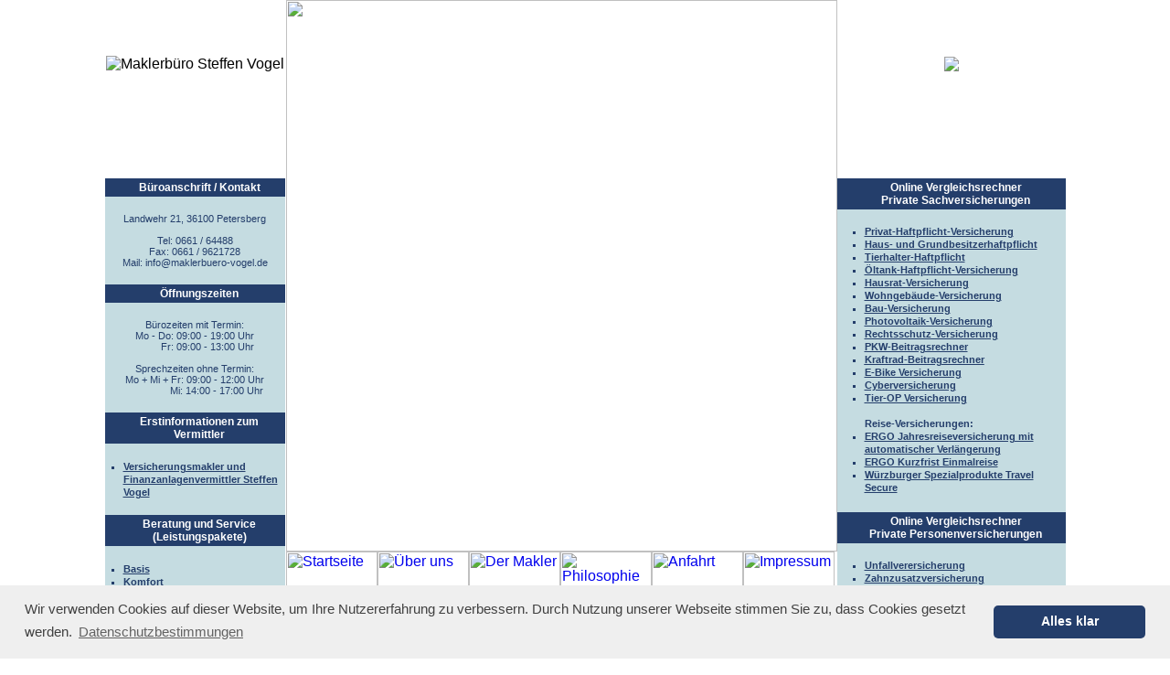

--- FILE ---
content_type: text/html; charset=UTF-8
request_url: https://www.maklerbuero-vogel.de/premiumleistung.php
body_size: 4923
content:
<html>

<head>
<title>Maklerbüro Steffen Vogel - Ihr unabhängiger Partner rund um Versicherungen und Finanzen</title>
<meta name="description" content="Ihr unabhängiger Partner rund um Versicherungen und Finanzen aus Fulda">
<meta name="keywords" content="Makler, Maklerbüro, Verischerungsmakler, Verischerungen, Steffen Vogel, Geldanlagen, Bausparen, Finanzierungen, Petersberg, Fulda, Landwehr">
<meta name="copyright" content="Kevin Odenwald">
<meta name="date" content="20.03.2006">
<meta name="robots" content="index,follow">
<meta name="language" content="de">
<meta name="audience" content="Versicherungen">
<meta http-equiv="Content-Language" content="de">
<meta http-equiv="Content-Type" content="text/html; charset=ISO-8859-1">
	<link rel="stylesheet" type="text/css" href="js/cookieconsent.min.css" />
	<script src="js/cookieconsent.js"></script>
	<script src="js/cookie.js"></script><link rel="stylesheet" type="text/css" href="vogel.css" />
<script language="JavaScript" src="slide.js"></script>
</head>

<body bgcolor="#FFFFFF" leftmargin="0" topmargin="0" marginwidth="0" marginheight="0">


<!-- Start Website © 2006 Design by Kevin Odenwald-->

<table cellpadding="0" cellspacing="0" border="0" align="center" width="100%" height="100%" background="images/bg_right_2.gif">
	<tr>
		<td align="center">
<table width="550px" height="100%" border="0" cellpadding="0" cellspacing="0">
	<tr>
		<td height="100%" style="vertical-align: top">
		<table width="198" border="0" cellpadding="0" cellspacing="0" height="100%">
			<tr>
				<td height="141" background="images/top_bg.jpg" style="vertical-align: middle"><map name="FPMap0">
				<area href="index.php" shape="rect" coords="3, 3, 99, 122">
				</map>
				<center><img src="images/vogel_logo.jpg" alt="Maklerbüro Steffen Vogel" usemap="#FPMap0"></center></td>
			</tr>
			<tr>
				<td class="bgleft" background="images/h1.gif" height="100%" style="vertical-align: top">
<br><br><br><table cellpadding="0" cellspacing="0" class="vogeltable_left">
	<tr>
		<th valign="top">Büroanschrift / Kontakt</th>
	</tr>
	<tr>
		<td><br>Landwehr 21, 36100 Petersberg<br>
		<br>Tel: 0661 / 64488<br>Fax: 0661 / 9621728<br>Mail: info@maklerbuero-vogel.de<br><br></td>
	</tr>
</table>

<table cellpadding="0" cellspacing="0" class="vogeltable_left">
	<tr>
		<th valign="top">Öffnungszeiten</th>
	</tr>
	<tr>
		<td><br>Bürozeiten mit Termin:<br>Mo - Do: 09:00 - 19:00 Uhr<br>&nbsp;&nbsp;&nbsp;&nbsp;&nbsp;&nbsp;&nbsp;&nbsp;&nbsp;Fr: 09:00 - 13:00 Uhr<br><br>Sprechzeiten ohne Termin:<br>Mo + Mi + Fr: 09:00 - 12:00 Uhr<br>&nbsp;&nbsp;&nbsp;&nbsp;&nbsp;&nbsp;&nbsp;&nbsp;&nbsp;&nbsp;&nbsp;&nbsp;&nbsp;&nbsp;&nbsp;&nbsp;Mi: 14:00 - 17:00 Uhr<br><br></td>
	</tr>
</table>

<table cellpadding="0" cellspacing="0" class="vogeltable_left">
	<tr>
		<th valign="top">Erstinformationen zum Vermittler</th>
	</tr>
	<tr>
		<td><br><ul class="ul1"><div id="link"><a href="erstinformationen.php"><li><b>Versicherungsmakler und Finanzanlagenvermittler Steffen Vogel</li></a></b></div></ul><br></td>
	</tr>		
</table>
<table cellpadding="0" cellspacing="0" class="vogeltable_left">
	<tr>
		<th valign="top">Beratung und Service<br>(Leistungspakete)</th>
	</tr>
	<tr>
		<td><br><ul class="ul1"><div id="link">
		<a href="basisleistung.php"><li><b>Basis</b></li></a>
		<a href="komfortleistung.php"><li><b>Komfort</b></li></a>
		<a href="premiumleistung.php"><li><b>Premium</b></li></a>
		</b></div></ul><br></td>
	</tr>		
</table>
<table cellpadding="0" cellspacing="0" class="vogeltable_left">
	<tr>
		<th valign="top">Leistungsspektrum</th>
	</tr>
	<tr>
		<td><br><ul class="ul1"><div id="link"><a href="versicherungen.php"><li><b>Versicherungen</b></li></a>
				<a href="geldanlagen.php"><li><b>Finanzanlagen</b></li></a>
				<a href="bausparen.php"><li><b>Bausparen</b></li></a></div></ul><br>
</td>
	</tr>
</table>
<table cellpadding="0" cellspacing="0" class="vogeltable_left">
	<tr>
		<th valign="top">Datenschutz / Kontakt / Sonstiges</th>
	</tr>
	<tr>
		<td><br>
				<ul class="ul1"><div id="link"><a href="datenschutz.php"><li><b>Datenschutzerklärung</b></li></a><br>
										<a href="Informationspflicht Einwilligung nach DSGVO_Mandant.pdf" target="_blank"><li><b>Informationspflicht Einwilligung nach DSGVO</b></li></a><br>
										<a href="kontakt.php"><li><b>Kontaktaufnahme</b></li></a>
										<a href="presse.php"><li><b>Pressetexte</b></li></a>
<a href="https://download.teamviewer.com/download/TeamViewerQJ.exe"><li><b>Online-Präsentation</b></li></a><br>
<a href="https://landingpage.vema-eg.de/?m=MTU5Mnw%3D&p=beitragscheck" target="_blank"><li><b>Beitragscheck</b></li></a></div></ul><br></td>
	</tr>
</table><br><br>

				</td>
			</tr>
		</table>
		</td>
		<td height="100%">
		<table width="603" border="0" cellpadding="0" cellspacing="0" height="100%" background="images/bg_content.jpg">
			<tr>
				<td width="603" height="191">
				<img border="0" src="images/big_top.jpg" width="603"><a href="index.php" onmouseover="var img=document['fpAnimswapImgFP0'];img.imgRolln=img.src;img.src=img.lowsrc?img.lowsrc:img.getAttribute?img.getAttribute('lowsrc'):img.src;" onmouseout="document['fpAnimswapImgFP0'].src=document['fpAnimswapImgFP0'].imgRolln" href="javascript:void(0)"><img border="0" src="images/m0.gif" width="100" height="51" id="fpAnimswapImgFP0" name="fpAnimswapImgFP0" dynamicanimation="fpAnimswapImgFP0" lowsrc="images/h_m0.gif" alt="Startseite"></a><a href="ueber_uns.php" onmouseover="var img=document['fpAnimswapImgFP1'];img.imgRolln=img.src;img.src=img.lowsrc?img.lowsrc:img.getAttribute?img.getAttribute('lowsrc'):img.src;" onmouseout="document['fpAnimswapImgFP1'].src=document['fpAnimswapImgFP1'].imgRolln" href="javascript:void(0)"><img border="0" src="images/m1.gif" width="100" height="51" id="fpAnimswapImgFP1" name="fpAnimswapImgFP1" dynamicanimation="fpAnimswapImgFP1" lowsrc="images/h_m1.gif" alt="Über uns"></a><a href="makler.php" onmouseover="var img=document['fpAnimswapImgFP3'];img.imgRolln=img.src;img.src=img.lowsrc?img.lowsrc:img.getAttribute?img.getAttribute('lowsrc'):img.src;" onmouseout="document['fpAnimswapImgFP3'].src=document['fpAnimswapImgFP3'].imgRolln" href="javascript:void(0)"><img border="0" src="images/m3.gif" width="100" height="51" id="fpAnimswapImgFP3" name="fpAnimswapImgFP3" dynamicanimation="fpAnimswapImgFP3" lowsrc="images/h_m3.gif" alt="Der Makler"></a><a href="philosophie.php" onmouseover="var img=document['fpAnimswapImgFP2'];img.imgRolln=img.src;img.src=img.lowsrc?img.lowsrc:img.getAttribute?img.getAttribute('lowsrc'):img.src;" onmouseout="document['fpAnimswapImgFP2'].src=document['fpAnimswapImgFP2'].imgRolln" href="javascript:void(0)"><img border="0" src="images/m2.gif" width="100" height="51" id="fpAnimswapImgFP2" name="fpAnimswapImgFP2" dynamicanimation="fpAnimswapImgFP2" lowsrc="images/h_m2.gif" alt="Philosophie"></a><a href="anfahrt.php" onmouseover="var img=document['fpAnimswapImgFP4'];img.imgRolln=img.src;img.src=img.lowsrc?img.lowsrc:img.getAttribute?img.getAttribute('lowsrc'):img.src;" onmouseout="document['fpAnimswapImgFP4'].src=document['fpAnimswapImgFP4'].imgRolln" href="javascript:void(0)"><img border="0" src="images/m4.gif" width="100" height="51" id="fpAnimswapImgFP4" name="fpAnimswapImgFP4" dynamicanimation="fpAnimswapImgFP4" lowsrc="images/h_m4.gif" alt="Anfahrt"></a><a href="impressum.php" onmouseover="var img=document['fpAnimswapImgFP5'];img.imgRolln=img.src;img.src=img.lowsrc?img.lowsrc:img.getAttribute?img.getAttribute('lowsrc'):img.src;" onmouseout="document['fpAnimswapImgFP5'].src=document['fpAnimswapImgFP5'].imgRolln" href="javascript:void(0)"><img border="0" src="images/m5.gif" width="100" height="51" id="fpAnimswapImgFP5" name="fpAnimswapImgFP5" dynamicanimation="fpAnimswapImgFP5" lowsrc="images/h_m5.gif" alt="Impressum"></a></td>
			</tr>

<tr>
				<td></td>
			</tr>
			<tr>
				<td width="603" height="100%" bgcolor="#FFFFFF" background="images/bg_content.jpg">
				<table border="0" width="603" id="table2" cellspacing="0" cellpadding="0" height="100%">
					<tr>
						<td>
							<center><table border="0" width="500" id="table1" cellspacing="0" cellpadding="0">
								<tr>
									<td>
	<table border="0" width="560" id="table1" cellspacing="0" cellpadding="0">
		<tr>
			<td>
<div style="padding:10;padding-top:0;color:243e6b" class="tah11_neu" align="justify">
	<br>
<h1>Premiumleistung <small>(*)<div class="tah11_neu">beinhaltet alle Basis- und Komfortleistungen und nachfolgende:</div></small></h1><br>
<ul style="list-style-type:square">
<li>Jährlicher Check des Versicherungs- und Finanzordners zu einem festen Termin<br>
-> Physische Ordnerverwaltung: Unterlagen werden neu geordnet und richtig einsortiert</li><br>
<li>Jährliche Erstellung einer Vertragsübersicht zu einem festen Termin<br>
-> Digitale Verwaltung: Verträge werden in übersichtlicher Form zusammengestellt</li><br>
<li>Jährlicher Aktualitäts-Check zu einem festen Termin<br>
-> Wünsche und Bedürfnisse werden neu abgefragt und bei Veränderung in ein angepasstes Finanzkonzept überführt</li><br>
<li>Jährlicher Tarif-Check zu einem festen Termin<br>
-> Bestehende Verträge werden überprüft und bei Bedarf ein neuer Anbietervergleich durchgeführt</li><br>
<li>Antwortservice<br>
-> Dringliche Anliegen werden möglichst bevorzugt bearbeitet</li>
<center><img src="images/premium.png" title="Alljährlich"></center><br>
<div align="justify">* Premiumleistungen sind Zusatzleistungen. Auch diese Mehrleistungen sind honorarfrei, sofern Sie uns die wirtschaftliche Grundlage hierfür schaffen und die Betreuung Ihrer bestehenden Versicherungsverträge per Mandat anvertrauen. Nähere Informationen erhalten Sie auf Anfrage. Alternativ bieten wir jedem Kunden die Möglichkeit der Inanspruchnahme von Mehrleistungen gegen Honorar oder Monatsgebühr. Sprechen Sie uns an und fragen Sie uns nach unserem Premium-Dienstleistungsvertrag.</div>
</td>
		</tr>
	</table>
									</td>
								</tr>
							</table></center>
						</td>
					</tr>
				</table>
				</td>
			</tr>

		</table>
		</td>
		<td height="100%" width="100%" background="images/top_bg.jpg" class="bgtop">
		<table border="0" width="100%" id="table1" cellspacing="0" cellpadding="0" height="141">
			<tr>
				<td style="vertical-align: middle">
				<center>
				<img border="0" src="images/vogel_logo.jpg" align="center"></center></td>
			</tr>
		</table>
				<table border="0" width="100%" cellspacing="0" cellpadding="0">
			<tr>
				<td class="bgleft" background="images/h1r.gif" style="vertical-align: top">
<br><br><br>
<table cellpadding="0" cellspacing="0" class="vogeltable_right">
	<tr>
<tr>
		<th valign="top">Online Vergleichsrechner<br>Private Sachversicherungen</th>
	</tr><td><br><ul class="ul1"><div id="link">
<a href="popup.php?idd=1" target="_blank"><li><b>Privat-Haftpflicht-Versicherung</b></li></a>
<a href="popup.php?idd=2" target="_blank"><li><b>Haus- und Grundbesitzerhaftpflicht</b></li></a>
<a href="popup.php?idd=3" target="_blank"><li><b>Tierhalter-Haftpflicht</b></li></a>
<a href="popup.php?idd=4" target="_blank"><li><b>Öltank-Haftpflicht-Versicherung</b></li></a>
<a href="popup.php?idd=5" target="_blank"><li><b>Hausrat-Versicherung</b></li></a>
<a href="popup.php?idd=6" target="_blank"><li><b>Wohngebäude-Versicherung</b></li></a>
<a href="popup.php?idd=7" target="_blank"><li><b>Bau-Versicherung</b></li></a>
<a href="popup.php?idd=8" target="_blank"><li><b>Photovoltaik-Versicherung</b></li></a>
<a href="popup.php?idd=9" target="_blank"><li><b>Rechtsschutz-Versicherung</b></li></a>
<a href="popup.php?idd=25" target="_blank"><li><b>PKW-Beitragsrechner</b></li></a>
<a href="popup.php?idd=10" target="_blank"><li><b><u>Kraftrad-Beitragsrechner</u></b></li></a>
<a href="popup.php?idd=26" target="_blank"><li><b>E-Bike Versicherung</b></li></a> 
<a href="popup.php?idd=27" target="_blank"><li><b>Cyberversicherung</b></li></a>
<a href="popup.php?idd=28" target="_blank"><li><b>Tier-OP Versicherung</b></li></a> <br>
<strong><a>Reise-Versicherungen:</a></strong>
<a href="popup.php?idd=29" target="_blank"><li><b>ERGO Jahresreiseversicherung mit automatischer Verlängerung</b></li></a>
<a href="popup.php?idd=30" target="_blank"><li><b>ERGO Kurzfrist Einmalreise</b></li></a>
<a href="popup.php?idd=11" target="_blank"><li><b>Würzburger Spezialprodukte Travel Secure</b></li></a>
<br>
	</td><tr>
		<th valign="top">Online Vergleichsrechner<br>Private Personenversicherungen</th>
	</tr><td><br><ul class="ul1"><div id="link"> 

<a href="popup.php?idd=12" target="_blank"><li><b>Unfallverersicherung</b></li></a>
<a href="popup.php?idd=14" target="_blank"><li><b>Zahnzusatzversicherung</b></li></a><br>
											   
											   </div></ul></td>											   
	</tr>
<tr>
		<th valign="top">Online Vergleichsrechner<br>Gewerbliche Sachversicherungen</th>
	</tr><td><br><ul class="ul1"><div id="link"> 

<a href="popup.php?idd=16" target="_blank"><li><b>Betriebs-/Berufshaftpflichtvers.</b></li></a>
<a href="popup.php?idd=17" target="_blank"><li><b>Betriebs-Inhaltsversicherung</b></li></a>
<a href="popup.php?idd=19" target="_blank"><li><b>Elektronikversicherung</b></li></a>
<a href="popup.php?idd=21" target="_blank"><li><b>Rechtsschutzversicherung</b></li></a><br>
											   
											   </div></ul></td>											   
	</tr>
</table>
<br><br>
		</td>
			</tr>
		</table>
		</td>
	</tr>
	<tr>
		<td colspan="2" bgcolor="#295888">
		<table width="801" border="0" cellpadding="4" cellspacing="0">
			<tr>
				<td bgcolor="#c5dce1" style="vertical-align: middle" width="190">			
				</td>
				<td height="80" bgcolor="#243e6b" style="vertical-align: middle">
				<p align="center" style="margin-bottom: 3px; text-align:center;"><font size="1" color="#FFFFFF"><u>Versicherer und Produktanbieter:</u></font></p>
		
				<style>
@keyframes slide {
  from {
    transform: translateX(0);
  }
  to {
    transform: translateX(-100%);
  }
}
.logos_all{
	width: 585px;
	position: center;
	padding: 5px;
}

.logos {
  overflow: hidden;
  white-space: nowrap;
  position: relative;

}

.logos:before,
.logos:after {
  position: absolute;
  top: 0;
  width: 150px;
  height: 100%;
  content: "";
  z-index: 2;
}

.logos:before {
  left: 0;
  background: linear-gradient(to left, rgba(255, 255, 255, 0), #243e6b);
}

.logos:after {
  right: 0;
  background: linear-gradient(to right, rgba(255, 255, 255, 0), #243e6b);
}

.logos:hover .logos-slide {
  animation-play-state: paused;
}

.logos-slide {
  display: inline-block;
  animation: 200s slide infinite linear;
}

.logos-slide img {
	width: 125px;
  height: 40px;
  margin: 0 4px;
}
</style>
				
	<div class="logos_all">			
    <div class="logos">
      <div class="logos-slide">
<a href="partner.php"><img src="images/logos/hdi-gerling.gif"></a><a href="partner.php"><img src="images/logos/canadalife.gif"></a><a href="partner.php"><img src="images/logos/helvetia.gif"></a><a href="partner.php"><img src="images/logos/wwk.gif"></a><a href="partner.php"><img src="images/logos/Baloise.gif"></a><a href="partner.php"><img src="images/logos/signalIduna.gif"></a><a href="partner.php"><img src="images/logos/standartlife.gif"></a><a href="partner.php"><img src="images/logos/arag.gif"></a><a href="partner.php"><img src="images/logos/VWB.gif"></a><a href="partner.php"><img src="images/logos/nuernberger.gif"></a><a href="partner.php"><img src="images/logos/stuttgarter.gif"></a><a href="partner.php"><img src="images/logos/gotha.gif"></a><a href="partner.php"><img src="images/logos/bbv.gif"></a><a href="partner.php"><img src="images/logos/zuerich.gif"></a><a href="partner.php"><img src="images/logos/dbv.gif"></a><a href="partner.php"><img src="images/logos/svversicherung.gif"></a><a href="partner.php"><img src="images/logos/uelzener.gif"></a><a href="partner.php"><img src="images/logos/concordia.gif"></a><a href="partner.php"><img src="images/logos/interrisk.gif"></a><a href="partner.php"><img src="images/logos/deurag.gif"></a><a href="partner.php"><img src="images/logos/sdk.gif"></a><a href="partner.php"><img src="images/logos/procheck.gif"></a><a href="partner.php"><img src="images/logos/ergo.gif"></a><a href="partner.php"><img src="images/logos/heager.gif"></a><a href="partner.php"><img src="images/logos/degenia.gif"></a><a href="partner.php"><img src="images/logos/lkh.gif"></a><a href="partner.php"><img src="images/logos/hannoverscheleben.gif"></a><a href="partner.php"><img src="images/logos/wuettembergische.gif"></a><a href="partner.php"><img src="images/logos/advocard.gif"></a><a href="partner.php"><img src="images/logos/bhw.gif"></a><a href="partner.php"><img src="images/logos/alte_oldenburger.gif"></a><a href="partner.php"><img src="images/logos/ideal.gif"></a><a href="partner.php"><img src="images/logos/hansemerkur.gif"></a><a href="partner.php"><img src="images/logos/deutscherring.gif"></a><a href="partner.php"><img src="images/logos/vhv.gif"></a><a href="partner.php"><img src="images/logos/allianz.gif"></a><a href="partner.php"><img src="images/logos/inter.gif"></a><a href="partner.php"><img src="images/logos/alte_leipziger.gif"></a><a href="partner.php"><img src="images/logos/heb.gif"></a><a href="partner.php"><img src="images/logos/conti.gif"></a><a href="partner.php"><img src="images/logos/dkv.gif"></a><a href="partner.php"><img src="images/logos/devk.gif"></a><a href="partner.php"><img src="images/logos/r-v.gif"></a><a href="partner.php"><img src="images/logos/hkd.gif"></a><a href="partner.php"><img src="images/logos/axa.gif"></a><a href="partner.php"><img src="images/logos/itzehoer.gif"></a><a href="partner.php"><img src="images/logos/dmu.gif"></a><a href="partner.php"><img src="images/logos/europa.gif"></a><a href="partner.php"><img src="images/logos/SwissLife.gif"></a><a href="partner.php"><img src="images/logos/neue-leben.gif"></a><a href="partner.php"><img src="images/logos/universa.gif"></a>      </div>
    </div>
	</div>

    <script>
      var copy = document.querySelector(".logos-slide").cloneNode(true);
      document.querySelector(".logos").appendChild(copy);
    </script>
                			

				</td>
			</tr>
		</table>
		</td>
		<td class="ver10" bgcolor="#c5dce1" style="vertical-align: middle">&nbsp;</td>
	</tr>
</table>
</td></tr>
</table>
</body>

</html>

--- FILE ---
content_type: text/css
request_url: https://www.maklerbuero-vogel.de/vogel.css
body_size: 4935
content:
/***********************************************
* Stylesheet created by ©2006 Kevin Odenwald   *
***********************************************/
table.vogeltable_left {
	width: 197px;
	background-color: #c5dce1;
}

table.vogeltable_left th {
	width:197px;
	text-align:center; 
	font-size:12px;
	padding-left:10px; 
	padding-top:3px; 
	padding-bottom:3px; 
	font-weight:bold; 
	background: #243e6b; 
	color: #fff;
}
table.vogeltable_left td {
	width:197px;
	text-align:center; 
	/*padding-left:10px;*/
	padding-top:6px; 
	padding-bottom:6px; 
	color: #243e6b;
	font-family: Verdana, Arial, Helvetica, sans-serif;
	font-size: 11px;
}
table.vogeltable_right {
	width: 250px;
	background-color: #c5dce1;
}
#link a{
	color: #243e6b;
	font-size: 11px;
}
#link a:hover {
    color: orange; 
}

#datenschutz p {
	color: black;
	text-align: justify;
	color: #243e6b;
}
#datenschutz ul {
	margin:0px 0px 0px 0px;
	padding-left: 45px;
	line-height: 150%;
	padding-bottom:0em;
	text-align: left;
	font-size: 11px;
	list-style: square;
}

table.vogeltable_right th {
	width:247px;
	text-align:center; 
	font-size:12px;
	padding-left:10px; 
	padding-top:3px; 
	padding-bottom:3px; 
	font-weight:bold; 
	background: #243e6b; 
	color: #fff;
}
table.vogeltable_right td {
	width:247px;
	text-align:left; 
	padding-left:10px; 
	padding-top:6px; 
	padding-bottom:6px; 
	color: #6d6d6d;
	font-family: Verdana, Arial, Helvetica, sans-serif;
	font-size: 10px;
}

body {
		font-family:arial,helvetica,sans-serif;
		margin: 0px 0px 0px 0px;
}
img {
	border: none;
}
.vogelstart {
	font-family: Verdana, Arial, Helvetica, sans-serif;
	font-size: 18px;
	text-align:left;
	padding-left: 90px;
	color: #243e6b;
}
.vogeltitle {
	font-family: Verdana, Arial, Helvetica, sans-serif;
	font-size: 18px;
	text-align:left;
	padding-left: 0px;
	color: #243e6b;
}
.ulstart {
	margin:0px 0px 0px 0px;
	padding-left: 50px;
	line-height: 150%;
	padding-bottom:0em;
	text-align: left;
	font-size: 13px;
	list-style: square;
	color: #6d6d6d;
}

.tah10 {
	font-family: Tahoma;
	font-size: 10px;
	text-decoration: none;
	color: #000000;
}
.tah12 {
	font-family: Tahoma;
	font-size: 12px;
	text-decoration: none;
	color: #000000;
}
.tah11 {
	font-family: Tahoma;
	font-size: 11px;
	text-decoration: none;
	color: #808080;
}
.tah11_neu h3{
	margin-bottom: 10px;
	font-family: Verdana, Arial, Helvetica, sans-serif;
	font-size: 18px;
	text-align:left;
	padding-left: 10px;
	color: #243e6b;
}
.tah11_neu a, p{
	font-family: Verdana, Arial, Helvetica, sans-serif;
	font-size: 11px;
	text-align:left;
	padding-left: 10px;
	color: #243e6b;
}
.tah11_neu strong{
	font-family: Verdana, Arial, Helvetica, sans-serif;
	font-size: 11px;
	text-align:left;
	color: #243e6b;
}
.tah11_neu {
	font-family: Verdana, Arial, Helvetica, sans-serif;
	font-size: 11px;
	text-align:left;
	padding-left: 0px;
	color: #243e6b;
}

.ver10 {
	font-family: Verdana, Arial, Helvetica, sans-serif;
	font-size: 10px;
	text-decoration: none;
	color: #000000;
}
.ver11 {
	font-family: Verdana, Arial, Helvetica, sans-serif;
	font-size: 11px;
	text-decoration: none;
	color: #000000;
}
.tah9 {
	font-family: Tahoma;
	font-size: 9px;
	text-decoration: none;
	color: #000000;
}
.ver9 {
	font-family: Verdana, Arial, Helvetica, sans-serif;
	font-size: 9px;
	text-decoration: none;
	color: #000000;
}
td {
	vertical-align: top;
}
.head {
    	font-weight: static; 
    	font-size: 11px;
   	color: #003c99;
	font-family: Verdana, Arial, Helvetica, sans-serif;
	text-decoration: none;
}
.bgtop {
	background-repeat: repeat-x;
	background-position: top;
}
.bgleft {
	background-repeat: repeat-x;
	background-position: top,left;
}
.bgleft2 {
	background-repeat: repeat;
	background-position: top,left;
}
.bgcontent {
	background-repeat: no-repeat;
	background-position: top;
}
.bgright {
	background-repeat: repeat-x;
	background-position: middle;
}

.ul1 {
	margin:0px 0px 0px 0px;
	padding-left: 20px;
	line-height: 150%;
	padding-bottom:0em;
	text-align: left;
	color: #6d6d6d;
	font-size: 9.5px;
}

ul {
	margin:0px 0px 0px 0px;
	padding-left: 15px;
	line-height: 150%;
	padding-bottom:0em;
	text-align: left;
	font-size: 11px;
	list-style: square;
}


#Kundenkarte h1{
	font-family: Verdana, Arial, Helvetica, sans-serif;
	font-size: 12px;
	color: red;
	text-decoration: bold;
	margin-bottom: 0.5em;
}

.link {
	font-family: Tahoma;
	font-size: 7pt;
	font-weight: 700;
	color: #FFFFFF;
	text-decoration: none;
}

.link2 {
	font-family: Tahoma;
	font-size: 7pt;
	font-weight: 700;
	color: #598094;
	text-decoration: none;
}

h1 {
	font-family: Verdana, Arial, Helvetica, sans-serif;
	font-size: 18px;
	text-align:left;
	padding-left: 0px;
	color: #243e6b;
}

.showit {
display:none;
}

.blocksatz {
    text-align: justify;
}


--- FILE ---
content_type: text/javascript
request_url: https://www.maklerbuero-vogel.de/slide.js
body_size: 9266
content:
var fadeimages=new Array()
//Start Modemarkenlogos
//fadeimages[0]=["images/logos/am.gif", "partner.php", ""]
fadeimages[0]=["images/logos/am.gif", "partner.php", ""]
fadeimages[1]=["images/logos/dbv.gif", "partner.php", ""] 
fadeimages[2]=["images/logos/acatis.gif", "partner.php", ""] 
fadeimages[3]=["images/logos/advocard.gif", "partner.php", ""] 
fadeimages[4]=["images/logos/allianz.gif", "partner.php", ""] 
fadeimages[5]=["images/logos/alte_leipziger.gif", "partner.php", ""] 
fadeimages[6]=["images/logos/alte_oldenburger.gif", "partner.php", ""] 
fadeimages[7]=["images/logos/arag.gif", "partner.php", ""] 
fadeimages[8]=["images/logos/aspecta.gif", "partner.php", ""] 
fadeimages[9]=["images/logos/axa.gif", "partner.php", ""] 
fadeimages[10]=["images/logos/badenbadener.gif", "partner.php", ""] 
fadeimages[11]=["images/logos/balser.gif", "partner.php", ""] 
fadeimages[12]=["images/logos/bbv.gif", "partner.php", ""] 
fadeimages[13]=["images/logos/bhw.gif", "partner.php", ""] 
fadeimages[14]=["images/logos/canadalife.gif", "partner.php", ""] 
fadeimages[15]=["images/logos/capital_solutions.gif", "partner.php", ""]  
fadeimages[16]=["images/logos/concordia.gif", "partner.php", ""] 
fadeimages[17]=["images/logos/condor.gif", "partner.php", ""] 
fadeimages[18]=["images/logos/conti.gif", "partner.php", ""] 
fadeimages[19]=["images/logos/degenia.gif", "partner.php", ""] 
fadeimages[20]=["images/logos/deurag.gif", "partner.php", ""] 
fadeimages[21]=["images/logos/deutscherring.gif", "partner.php", ""] 
fadeimages[22]=["images/logos/dkv.gif", "partner.php", ""] 
fadeimages[23]=["images/logos/diba.gif", "partner.php", ""] 
fadeimages[24]=["images/logos/ffb.gif", "partner.php", ""] 
fadeimages[25]=["images/logos/garanta.gif", "partner.php", ""] 
fadeimages[26]=["images/logos/generali.gif", "partner.php", ""] 
fadeimages[27]=["images/logos/gerling.gif", "partner.php", ""] 
fadeimages[28]=["images/logos/gotha.gif", "partner.php", ""] 
fadeimages[29]=["images/logos/hannoverscheleben.gif", "partner.php", ""] 
fadeimages[30]=["images/logos/hansemerkur.gif", "partner.php", ""] 
fadeimages[31]=["images/logos/hdi.gif", "partner.php", ""] 
fadeimages[32]=["images/logos/helvetia.gif", "partner.php", ""] 
fadeimages[33]=["images/logos/hkd.gif", "partner.php", ""] 
fadeimages[34]=["images/logos/ideal.gif", "partner.php", ""] 
fadeimages[35]=["images/logos/inter.gif", "partner.php", ""] 
fadeimages[36]=["images/logos/itzehoer.gif", "partner.php", ""] 
fadeimages[37]=["images/logos/karlsruher.gif", "partner.php", ""] 
fadeimages[38]=["images/logos/lkh.gif", "partner.php", ""] 
fadeimages[39]=["images/logos/nuernberger.gif", "partner.php", ""] 
fadeimages[40]=["images/logos/r-v.gif", "partner.php", ""] 
fadeimages[41]=["images/logos/sdk.gif", "partner.php", ""] 
fadeimages[42]=["images/logos/signalIduna.gif", "partner.php", ""] 
fadeimages[43]=["images/logos/stuttgarter.gif", "partner.php", ""] 
fadeimages[44]=["images/logos/svversicherung.gif", "partner.php", ""] 
fadeimages[45]=["images/logos/SwissLife.gif", "partner.php", ""] 
fadeimages[46]=["images/logos/uelzener.gif", "partner.php", ""] 
fadeimages[47]=["images/logos/ukv.gif", "partner.php", ""] 
fadeimages[48]=["images/logos/union.gif", "partner.php", ""] 
fadeimages[49]=["images/logos/universa.gif", "partner.php", ""] 
fadeimages[50]=["images/logos/vhv.gif", "partner.php", ""] 
fadeimages[51]=["images/logos/victoria.gif", "partner.php", ""] 
fadeimages[52]=["images/logos/VWB.gif", "partner.php", ""] 
fadeimages[53]=["images/logos/warburg.gif", "partner.php", ""] 
fadeimages[54]=["images/logos/wwk.gif", "partner.php", ""] 
fadeimages[55]=["images/logos/zuerich.gif", "partner.php", ""] 
fadeimages[56]=["images/logos/europa.gif", "partner.php", ""] 
fadeimages[57]=["images/logos/standartlife.gif", "partner.php", ""] 

var fadebgcolor=""

 
var fadearray=new Array() //array to cache fadeshow instances
var fadeclear=new Array() //array to cache corresponding clearinterval pointers
 
var dom=(document.getElementById) //modern dom browsers
var iebrowser=document.all
 
function fadeshow(theimages, fadewidth, fadeheight, borderwidth, delay, pause, displayorder){
this.pausecheck=pause
this.mouseovercheck=0
this.delay=delay
this.degree=10 //initial opacity degree (10%)
this.curimageindex=0
this.nextimageindex=1
fadearray[fadearray.length]=this
this.slideshowid=fadearray.length-1
this.canvasbase="canvas"+this.slideshowid
this.curcanvas=this.canvasbase+"_0"
if (typeof displayorder!="undefined")
theimages.sort(function() {return 0.5 - Math.random();}) //thanks to Mike (aka Mwinter) :)
this.theimages=theimages
this.imageborder=parseInt(borderwidth)
this.postimages=new Array() //preload images
for (p=0;p<theimages.length;p++){
this.postimages[p]=new Image()
this.postimages[p].src=theimages[p][0]
}
 
var fadewidth=fadewidth+this.imageborder*2
var fadeheight=fadeheight+this.imageborder*2
 
if (iebrowser&&dom||dom) //if IE5+ or modern browsers (ie: Firefox)
document.write('<div id="master'+this.slideshowid+'" style="position:relative;width:'+fadewidth+'px;height:'+fadeheight+'px;overflow:hidden;"><div id="'+this.canvasbase+'_0" style="position:absolute;width:'+fadewidth+'px;height:'+fadeheight+'px;top:0;left:0;filter:progid:DXImageTransform.Microsoft.alpha(opacity=10);-moz-opacity:10;-khtml-opacity:10;background-color:'+fadebgcolor+'"></div><div id="'+this.canvasbase+'_1" style="position:absolute;width:'+fadewidth+'px;height:'+fadeheight+'px;top:0;left:0;filter:progid:DXImageTransform.Microsoft.alpha(opacity=10);-moz-opacity:10;background-color:'+fadebgcolor+'"></div></div>')
else
document.write('<div><img name="defaultslide'+this.slideshowid+'" src="'+this.postimages[0].src+'"></div>')
 
if (iebrowser&&dom||dom) //if IE5+ or modern browsers such as Firefox
this.startit()
else{
this.curimageindex++
setInterval("fadearray["+this.slideshowid+"].rotateimage()", this.delay)
}
}

function fadepic(obj){
if (obj.degree<100){
obj.degree+=10
if (obj.tempobj.filters&&obj.tempobj.filters[0]){
if (typeof obj.tempobj.filters[0].opacity=="number") //if IE6+
obj.tempobj.filters[0].opacity=obj.degree
else //else if IE5.5-
obj.tempobj.style.filter="alpha(opacity="+obj.degree+")"
}
else if (obj.tempobj.style.MozOpacity)
obj.tempobj.style.MozOpacity=obj.degree/101
else if (obj.tempobj.style.KhtmlOpacity)
obj.tempobj.style.KhtmlOpacity=obj.degree/100
}
else{
clearInterval(fadeclear[obj.slideshowid])
obj.nextcanvas=(obj.curcanvas==obj.canvasbase+"_0")? obj.canvasbase+"_0" : obj.canvasbase+"_1"
obj.tempobj=iebrowser? iebrowser[obj.nextcanvas] : document.getElementById(obj.nextcanvas)
obj.populateslide(obj.tempobj, obj.nextimageindex)
obj.nextimageindex=(obj.nextimageindex<obj.postimages.length-1)? obj.nextimageindex+1 : 0
setTimeout("fadearray["+obj.slideshowid+"].rotateimage()", obj.delay)
}
}
 
fadeshow.prototype.populateslide=function(picobj, picindex){
var slideHTML=""
if (this.theimages[picindex][1]!="") //if associated link exists for image
slideHTML='<a href="'+this.theimages[picindex][1]+'" target="'+this.theimages[picindex][2]+'">'
slideHTML+='<img src="'+this.postimages[picindex].src+'" border="'+this.imageborder+'px">'
if (this.theimages[picindex][1]!="") //if associated link exists for image
slideHTML+='</a>'
picobj.innerHTML=slideHTML
}
 
 
fadeshow.prototype.rotateimage=function(){
if (this.pausecheck==1) //if pause onMouseover enabled, cache object
var cacheobj=this
if (this.mouseovercheck==1)
setTimeout(function(){cacheobj.rotateimage()}, 100)
else if (iebrowser&&dom||dom){
this.resetit()
var crossobj=this.tempobj=iebrowser? iebrowser[this.curcanvas] : document.getElementById(this.curcanvas)
crossobj.style.zIndex++
fadeclear[this.slideshowid]=setInterval("fadepic(fadearray["+this.slideshowid+"])",50)
this.curcanvas=(this.curcanvas==this.canvasbase+"_0")? this.canvasbase+"_1" : this.canvasbase+"_0"
}
else{
var ns4imgobj=document.images['defaultslide'+this.slideshowid]
ns4imgobj.src=this.postimages[this.curimageindex].src
}
this.curimageindex=(this.curimageindex<this.postimages.length-1)? this.curimageindex+1 : 0
}
 
fadeshow.prototype.resetit=function(){
this.degree=10
var crossobj=iebrowser? iebrowser[this.curcanvas] : document.getElementById(this.curcanvas)
if (crossobj.filters&&crossobj.filters[0]){
if (typeof crossobj.filters[0].opacity=="number") //if IE6+
crossobj.filters(0).opacity=this.degree
else //else if IE5.5-
crossobj.style.filter="alpha(opacity="+this.degree+")"
}
else if (crossobj.style.MozOpacity)
crossobj.style.MozOpacity=this.degree/101
else if (crossobj.style.KhtmlOpacity)
crossobj.style.KhtmlOpacity=obj.degree/100
}
 
 
fadeshow.prototype.startit=function(){
var crossobj=iebrowser? iebrowser[this.curcanvas] : document.getElementById(this.curcanvas)
this.populateslide(crossobj, this.curimageindex)
if (this.pausecheck==1){ //IF SLIDESHOW SHOULD PAUSE ONMOUSEOVER
var cacheobj=this
var crossobjcontainer=iebrowser? iebrowser["master"+this.slideshowid] : document.getElementById("master"+this.slideshowid)
crossobjcontainer.onmouseover=function(){cacheobj.mouseovercheck=1}
crossobjcontainer.onmouseout=function(){cacheobj.mouseovercheck=0}
}
this.rotateimage()
}
 

--- FILE ---
content_type: text/javascript
request_url: https://www.maklerbuero-vogel.de/js/cookie.js
body_size: 532
content:

		window.addEventListener("load", function(){
		window.cookieconsent.initialise({
		  "palette": {
			"popup": {
			  "background": "#efefef",
			  "text": "#404040"
			},
			"button": {
			  "background": "#243e6b",
			  "text": "#ffffff"
			}
		  },
		  "theme": "classic",
		  "content": {
			"message": "Wir verwenden Cookies auf dieser Website, um Ihre Nutzererfahrung zu verbessern. Durch Nutzung unserer Webseite stimmen Sie zu, dass Cookies gesetzt werden.",
			"dismiss": "Alles klar",
			"link": "Datenschutzbestimmungen",
			"href": "https://www.maklerbuero-vogel.de/datenschutz.php"
		  }
		})});